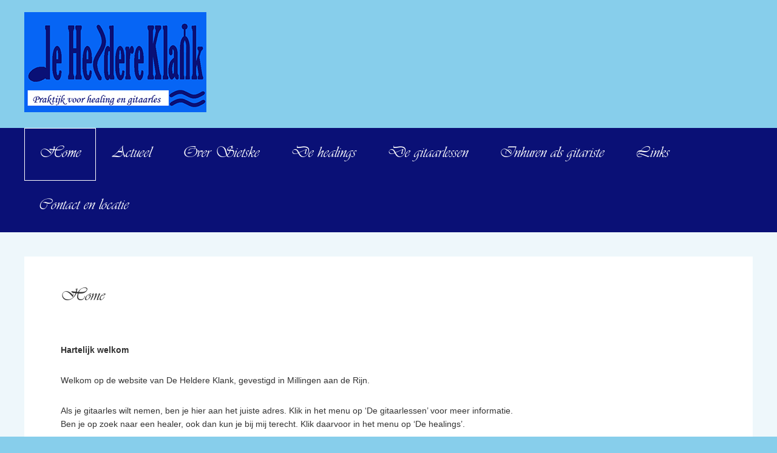

--- FILE ---
content_type: text/html; charset=UTF-8
request_url: https://deheldereklank.nl/
body_size: 7595
content:
<!DOCTYPE html>
<html lang="nl-NL">
<head >
<meta charset="UTF-8" />
<meta name="viewport" content="width=device-width, initial-scale=1" />
<meta name='robots' content='index, follow, max-image-preview:large, max-snippet:-1, max-video-preview:-1' />

	<!-- This site is optimized with the Yoast SEO plugin v26.7 - https://yoast.com/wordpress/plugins/seo/ -->
	<title>Home - De Heldere Klank</title>
	<meta name="description" content="Praktijk voor healing en gitaarles in Millingen aan de Rijn" />
	<link rel="canonical" href="https://deheldereklank.nl/" />
	<meta property="og:locale" content="nl_NL" />
	<meta property="og:type" content="website" />
	<meta property="og:title" content="Home - De Heldere Klank" />
	<meta property="og:description" content="Praktijk voor healing en gitaarles in Millingen aan de Rijn" />
	<meta property="og:url" content="https://deheldereklank.nl/" />
	<meta property="og:site_name" content="De Heldere Klank" />
	<meta property="article:modified_time" content="2026-01-09T12:41:24+00:00" />
	<meta property="og:image" content="https://deheldereklank.nl/sn/wp-content/uploads/2016/09/DSC_4756-300x172.jpg" />
	<meta name="twitter:card" content="summary_large_image" />
	<script type="application/ld+json" class="yoast-schema-graph">{"@context":"https://schema.org","@graph":[{"@type":"WebPage","@id":"https://deheldereklank.nl/","url":"https://deheldereklank.nl/","name":"Home - De Heldere Klank","isPartOf":{"@id":"https://deheldereklank.nl/#website"},"about":{"@id":"https://deheldereklank.nl/#organization"},"datePublished":"2016-09-08T20:34:04+00:00","dateModified":"2026-01-09T12:41:24+00:00","description":"Praktijk voor healing en gitaarles in Millingen aan de Rijn","breadcrumb":{"@id":"https://deheldereklank.nl/#breadcrumb"},"inLanguage":"nl-NL","potentialAction":[{"@type":"ReadAction","target":["https://deheldereklank.nl/"]}]},{"@type":"BreadcrumbList","@id":"https://deheldereklank.nl/#breadcrumb","itemListElement":[{"@type":"ListItem","position":1,"name":"Home"}]},{"@type":"WebSite","@id":"https://deheldereklank.nl/#website","url":"https://deheldereklank.nl/","name":"De Heldere Klank","description":"Praktijk voor healing en gitaarles in Millingen aan de Rijn","publisher":{"@id":"https://deheldereklank.nl/#organization"},"potentialAction":[{"@type":"SearchAction","target":{"@type":"EntryPoint","urlTemplate":"https://deheldereklank.nl/?s={search_term_string}"},"query-input":{"@type":"PropertyValueSpecification","valueRequired":true,"valueName":"search_term_string"}}],"inLanguage":"nl-NL"},{"@type":"Organization","@id":"https://deheldereklank.nl/#organization","name":"De Heldere Klank","url":"https://deheldereklank.nl/","logo":{"@type":"ImageObject","inLanguage":"nl-NL","@id":"https://deheldereklank.nl/#/schema/logo/image/","url":"https://deheldereklank.nl/sn/wp-content/uploads/2022/08/LogoDeHeldereKlank2.png","contentUrl":"https://deheldereklank.nl/sn/wp-content/uploads/2022/08/LogoDeHeldereKlank2.png","width":300,"height":165,"caption":"De Heldere Klank"},"image":{"@id":"https://deheldereklank.nl/#/schema/logo/image/"}}]}</script>
	<!-- / Yoast SEO plugin. -->


<link rel='dns-prefetch' href='//fonts.googleapis.com' />
<link rel="alternate" type="application/rss+xml" title="De Heldere Klank &raquo; feed" href="https://deheldereklank.nl/feed/" />
<link rel="alternate" type="application/rss+xml" title="De Heldere Klank &raquo; reacties feed" href="https://deheldereklank.nl/comments/feed/" />
<link rel="alternate" title="oEmbed (JSON)" type="application/json+oembed" href="https://deheldereklank.nl/wp-json/oembed/1.0/embed?url=https%3A%2F%2Fdeheldereklank.nl%2F" />
<link rel="alternate" title="oEmbed (XML)" type="text/xml+oembed" href="https://deheldereklank.nl/wp-json/oembed/1.0/embed?url=https%3A%2F%2Fdeheldereklank.nl%2F&#038;format=xml" />
<style id='wp-img-auto-sizes-contain-inline-css' type='text/css'>
img:is([sizes=auto i],[sizes^="auto," i]){contain-intrinsic-size:3000px 1500px}
/*# sourceURL=wp-img-auto-sizes-contain-inline-css */
</style>

<link rel='stylesheet' id='genesis-sample-theme-css' href='https://deheldereklank.nl/sn/wp-content/themes/genesis-delossesnaar/style.css?ver=2.1.2' type='text/css' media='all' />
<style id='wp-emoji-styles-inline-css' type='text/css'>

	img.wp-smiley, img.emoji {
		display: inline !important;
		border: none !important;
		box-shadow: none !important;
		height: 1em !important;
		width: 1em !important;
		margin: 0 0.07em !important;
		vertical-align: -0.1em !important;
		background: none !important;
		padding: 0 !important;
	}
/*# sourceURL=wp-emoji-styles-inline-css */
</style>
<link rel='stylesheet' id='wp-block-library-css' href='https://deheldereklank.nl/sn/wp-includes/css/dist/block-library/style.min.css?ver=6.9' type='text/css' media='all' />
<style id='global-styles-inline-css' type='text/css'>
:root{--wp--preset--aspect-ratio--square: 1;--wp--preset--aspect-ratio--4-3: 4/3;--wp--preset--aspect-ratio--3-4: 3/4;--wp--preset--aspect-ratio--3-2: 3/2;--wp--preset--aspect-ratio--2-3: 2/3;--wp--preset--aspect-ratio--16-9: 16/9;--wp--preset--aspect-ratio--9-16: 9/16;--wp--preset--color--black: #000000;--wp--preset--color--cyan-bluish-gray: #abb8c3;--wp--preset--color--white: #ffffff;--wp--preset--color--pale-pink: #f78da7;--wp--preset--color--vivid-red: #cf2e2e;--wp--preset--color--luminous-vivid-orange: #ff6900;--wp--preset--color--luminous-vivid-amber: #fcb900;--wp--preset--color--light-green-cyan: #7bdcb5;--wp--preset--color--vivid-green-cyan: #00d084;--wp--preset--color--pale-cyan-blue: #8ed1fc;--wp--preset--color--vivid-cyan-blue: #0693e3;--wp--preset--color--vivid-purple: #9b51e0;--wp--preset--gradient--vivid-cyan-blue-to-vivid-purple: linear-gradient(135deg,rgb(6,147,227) 0%,rgb(155,81,224) 100%);--wp--preset--gradient--light-green-cyan-to-vivid-green-cyan: linear-gradient(135deg,rgb(122,220,180) 0%,rgb(0,208,130) 100%);--wp--preset--gradient--luminous-vivid-amber-to-luminous-vivid-orange: linear-gradient(135deg,rgb(252,185,0) 0%,rgb(255,105,0) 100%);--wp--preset--gradient--luminous-vivid-orange-to-vivid-red: linear-gradient(135deg,rgb(255,105,0) 0%,rgb(207,46,46) 100%);--wp--preset--gradient--very-light-gray-to-cyan-bluish-gray: linear-gradient(135deg,rgb(238,238,238) 0%,rgb(169,184,195) 100%);--wp--preset--gradient--cool-to-warm-spectrum: linear-gradient(135deg,rgb(74,234,220) 0%,rgb(151,120,209) 20%,rgb(207,42,186) 40%,rgb(238,44,130) 60%,rgb(251,105,98) 80%,rgb(254,248,76) 100%);--wp--preset--gradient--blush-light-purple: linear-gradient(135deg,rgb(255,206,236) 0%,rgb(152,150,240) 100%);--wp--preset--gradient--blush-bordeaux: linear-gradient(135deg,rgb(254,205,165) 0%,rgb(254,45,45) 50%,rgb(107,0,62) 100%);--wp--preset--gradient--luminous-dusk: linear-gradient(135deg,rgb(255,203,112) 0%,rgb(199,81,192) 50%,rgb(65,88,208) 100%);--wp--preset--gradient--pale-ocean: linear-gradient(135deg,rgb(255,245,203) 0%,rgb(182,227,212) 50%,rgb(51,167,181) 100%);--wp--preset--gradient--electric-grass: linear-gradient(135deg,rgb(202,248,128) 0%,rgb(113,206,126) 100%);--wp--preset--gradient--midnight: linear-gradient(135deg,rgb(2,3,129) 0%,rgb(40,116,252) 100%);--wp--preset--font-size--small: 13px;--wp--preset--font-size--medium: 20px;--wp--preset--font-size--large: 36px;--wp--preset--font-size--x-large: 42px;--wp--preset--font-family--vivaldi: vivaldi;--wp--preset--spacing--20: 0.44rem;--wp--preset--spacing--30: 0.67rem;--wp--preset--spacing--40: 1rem;--wp--preset--spacing--50: 1.5rem;--wp--preset--spacing--60: 2.25rem;--wp--preset--spacing--70: 3.38rem;--wp--preset--spacing--80: 5.06rem;--wp--preset--shadow--natural: 6px 6px 9px rgba(0, 0, 0, 0.2);--wp--preset--shadow--deep: 12px 12px 50px rgba(0, 0, 0, 0.4);--wp--preset--shadow--sharp: 6px 6px 0px rgba(0, 0, 0, 0.2);--wp--preset--shadow--outlined: 6px 6px 0px -3px rgb(255, 255, 255), 6px 6px rgb(0, 0, 0);--wp--preset--shadow--crisp: 6px 6px 0px rgb(0, 0, 0);}:where(body) { margin: 0; }.wp-site-blocks > .alignleft { float: left; margin-right: 2em; }.wp-site-blocks > .alignright { float: right; margin-left: 2em; }.wp-site-blocks > .aligncenter { justify-content: center; margin-left: auto; margin-right: auto; }:where(.is-layout-flex){gap: 0.5em;}:where(.is-layout-grid){gap: 0.5em;}.is-layout-flow > .alignleft{float: left;margin-inline-start: 0;margin-inline-end: 2em;}.is-layout-flow > .alignright{float: right;margin-inline-start: 2em;margin-inline-end: 0;}.is-layout-flow > .aligncenter{margin-left: auto !important;margin-right: auto !important;}.is-layout-constrained > .alignleft{float: left;margin-inline-start: 0;margin-inline-end: 2em;}.is-layout-constrained > .alignright{float: right;margin-inline-start: 2em;margin-inline-end: 0;}.is-layout-constrained > .aligncenter{margin-left: auto !important;margin-right: auto !important;}.is-layout-constrained > :where(:not(.alignleft):not(.alignright):not(.alignfull)){margin-left: auto !important;margin-right: auto !important;}body .is-layout-flex{display: flex;}.is-layout-flex{flex-wrap: wrap;align-items: center;}.is-layout-flex > :is(*, div){margin: 0;}body .is-layout-grid{display: grid;}.is-layout-grid > :is(*, div){margin: 0;}body{padding-top: 0px;padding-right: 0px;padding-bottom: 0px;padding-left: 0px;}a:where(:not(.wp-element-button)){text-decoration: underline;}:root :where(.wp-element-button, .wp-block-button__link){background-color: #32373c;border-width: 0;color: #fff;font-family: inherit;font-size: inherit;font-style: inherit;font-weight: inherit;letter-spacing: inherit;line-height: inherit;padding-top: calc(0.667em + 2px);padding-right: calc(1.333em + 2px);padding-bottom: calc(0.667em + 2px);padding-left: calc(1.333em + 2px);text-decoration: none;text-transform: inherit;}.has-black-color{color: var(--wp--preset--color--black) !important;}.has-cyan-bluish-gray-color{color: var(--wp--preset--color--cyan-bluish-gray) !important;}.has-white-color{color: var(--wp--preset--color--white) !important;}.has-pale-pink-color{color: var(--wp--preset--color--pale-pink) !important;}.has-vivid-red-color{color: var(--wp--preset--color--vivid-red) !important;}.has-luminous-vivid-orange-color{color: var(--wp--preset--color--luminous-vivid-orange) !important;}.has-luminous-vivid-amber-color{color: var(--wp--preset--color--luminous-vivid-amber) !important;}.has-light-green-cyan-color{color: var(--wp--preset--color--light-green-cyan) !important;}.has-vivid-green-cyan-color{color: var(--wp--preset--color--vivid-green-cyan) !important;}.has-pale-cyan-blue-color{color: var(--wp--preset--color--pale-cyan-blue) !important;}.has-vivid-cyan-blue-color{color: var(--wp--preset--color--vivid-cyan-blue) !important;}.has-vivid-purple-color{color: var(--wp--preset--color--vivid-purple) !important;}.has-black-background-color{background-color: var(--wp--preset--color--black) !important;}.has-cyan-bluish-gray-background-color{background-color: var(--wp--preset--color--cyan-bluish-gray) !important;}.has-white-background-color{background-color: var(--wp--preset--color--white) !important;}.has-pale-pink-background-color{background-color: var(--wp--preset--color--pale-pink) !important;}.has-vivid-red-background-color{background-color: var(--wp--preset--color--vivid-red) !important;}.has-luminous-vivid-orange-background-color{background-color: var(--wp--preset--color--luminous-vivid-orange) !important;}.has-luminous-vivid-amber-background-color{background-color: var(--wp--preset--color--luminous-vivid-amber) !important;}.has-light-green-cyan-background-color{background-color: var(--wp--preset--color--light-green-cyan) !important;}.has-vivid-green-cyan-background-color{background-color: var(--wp--preset--color--vivid-green-cyan) !important;}.has-pale-cyan-blue-background-color{background-color: var(--wp--preset--color--pale-cyan-blue) !important;}.has-vivid-cyan-blue-background-color{background-color: var(--wp--preset--color--vivid-cyan-blue) !important;}.has-vivid-purple-background-color{background-color: var(--wp--preset--color--vivid-purple) !important;}.has-black-border-color{border-color: var(--wp--preset--color--black) !important;}.has-cyan-bluish-gray-border-color{border-color: var(--wp--preset--color--cyan-bluish-gray) !important;}.has-white-border-color{border-color: var(--wp--preset--color--white) !important;}.has-pale-pink-border-color{border-color: var(--wp--preset--color--pale-pink) !important;}.has-vivid-red-border-color{border-color: var(--wp--preset--color--vivid-red) !important;}.has-luminous-vivid-orange-border-color{border-color: var(--wp--preset--color--luminous-vivid-orange) !important;}.has-luminous-vivid-amber-border-color{border-color: var(--wp--preset--color--luminous-vivid-amber) !important;}.has-light-green-cyan-border-color{border-color: var(--wp--preset--color--light-green-cyan) !important;}.has-vivid-green-cyan-border-color{border-color: var(--wp--preset--color--vivid-green-cyan) !important;}.has-pale-cyan-blue-border-color{border-color: var(--wp--preset--color--pale-cyan-blue) !important;}.has-vivid-cyan-blue-border-color{border-color: var(--wp--preset--color--vivid-cyan-blue) !important;}.has-vivid-purple-border-color{border-color: var(--wp--preset--color--vivid-purple) !important;}.has-vivid-cyan-blue-to-vivid-purple-gradient-background{background: var(--wp--preset--gradient--vivid-cyan-blue-to-vivid-purple) !important;}.has-light-green-cyan-to-vivid-green-cyan-gradient-background{background: var(--wp--preset--gradient--light-green-cyan-to-vivid-green-cyan) !important;}.has-luminous-vivid-amber-to-luminous-vivid-orange-gradient-background{background: var(--wp--preset--gradient--luminous-vivid-amber-to-luminous-vivid-orange) !important;}.has-luminous-vivid-orange-to-vivid-red-gradient-background{background: var(--wp--preset--gradient--luminous-vivid-orange-to-vivid-red) !important;}.has-very-light-gray-to-cyan-bluish-gray-gradient-background{background: var(--wp--preset--gradient--very-light-gray-to-cyan-bluish-gray) !important;}.has-cool-to-warm-spectrum-gradient-background{background: var(--wp--preset--gradient--cool-to-warm-spectrum) !important;}.has-blush-light-purple-gradient-background{background: var(--wp--preset--gradient--blush-light-purple) !important;}.has-blush-bordeaux-gradient-background{background: var(--wp--preset--gradient--blush-bordeaux) !important;}.has-luminous-dusk-gradient-background{background: var(--wp--preset--gradient--luminous-dusk) !important;}.has-pale-ocean-gradient-background{background: var(--wp--preset--gradient--pale-ocean) !important;}.has-electric-grass-gradient-background{background: var(--wp--preset--gradient--electric-grass) !important;}.has-midnight-gradient-background{background: var(--wp--preset--gradient--midnight) !important;}.has-small-font-size{font-size: var(--wp--preset--font-size--small) !important;}.has-medium-font-size{font-size: var(--wp--preset--font-size--medium) !important;}.has-large-font-size{font-size: var(--wp--preset--font-size--large) !important;}.has-x-large-font-size{font-size: var(--wp--preset--font-size--x-large) !important;}.has-vivaldi-font-family{font-family: var(--wp--preset--font-family--vivaldi) !important;}
/*# sourceURL=global-styles-inline-css */
</style>

<link rel='stylesheet' id='responsive-lightbox-nivo_lightbox-css-css' href='https://deheldereklank.nl/sn/wp-content/plugins/responsive-lightbox-lite/assets/nivo-lightbox/nivo-lightbox.css?ver=6.9' type='text/css' media='all' />
<link rel='stylesheet' id='responsive-lightbox-nivo_lightbox-css-d-css' href='https://deheldereklank.nl/sn/wp-content/plugins/responsive-lightbox-lite/assets/nivo-lightbox/themes/default/default.css?ver=6.9' type='text/css' media='all' />
<link rel='stylesheet' id='uaf_client_css-css' href='https://deheldereklank.nl/sn/wp-content/uploads/useanyfont/uaf.css?ver=1764320343' type='text/css' media='all' />
<link rel='stylesheet' id='google-fonts-css' href='//fonts.googleapis.com/css?family=Lato%3A300%2C400%2C700&#038;ver=2.1.2' type='text/css' media='all' />
<script type="text/javascript" src="https://deheldereklank.nl/sn/wp-includes/js/jquery/jquery.min.js?ver=3.7.1" id="jquery-core-js"></script>
<script type="text/javascript" src="https://deheldereklank.nl/sn/wp-includes/js/jquery/jquery-migrate.min.js?ver=3.4.1" id="jquery-migrate-js"></script>
<script type="text/javascript" src="https://deheldereklank.nl/sn/wp-content/plugins/responsive-lightbox-lite/assets/nivo-lightbox/nivo-lightbox.min.js?ver=6.9" id="responsive-lightbox-nivo_lightbox-js"></script>
<script type="text/javascript" id="responsive-lightbox-lite-script-js-extra">
/* <![CDATA[ */
var rllArgs = {"script":"nivo_lightbox","selector":"lightbox","custom_events":""};
//# sourceURL=responsive-lightbox-lite-script-js-extra
/* ]]> */
</script>
<script type="text/javascript" src="https://deheldereklank.nl/sn/wp-content/plugins/responsive-lightbox-lite/assets/inc/script.js?ver=6.9" id="responsive-lightbox-lite-script-js"></script>
<link rel="https://api.w.org/" href="https://deheldereklank.nl/wp-json/" /><link rel="alternate" title="JSON" type="application/json" href="https://deheldereklank.nl/wp-json/wp/v2/pages/6" /><link rel="EditURI" type="application/rsd+xml" title="RSD" href="https://deheldereklank.nl/sn/xmlrpc.php?rsd" />
<meta name="generator" content="WordPress 6.9" />
<link rel='shortlink' href='https://deheldereklank.nl/' />
		<!-- Custom Logo: hide header text -->
		<style id="custom-logo-css" type="text/css">
			.site-title, .site-description {
				position: absolute;
				clip-path: inset(50%);
			}
		</style>
		<style type="text/css" id="custom-background-css">
body.custom-background { background-color: #87ceeb; }
</style>
	<style class='wp-fonts-local' type='text/css'>
@font-face{font-family:vivaldi;font-style:normal;font-weight:400;font-display:fallback;src:url('https://deheldereklank.nl/sn/wp-content/uploads/useanyfont/3443vivaldi.woff2') format('woff2');}
</style>
<link rel="icon" href="https://deheldereklank.nl/sn/wp-content/uploads/2016/09/cropped-guitar_vierkant-32x32.png" sizes="32x32" />
<link rel="icon" href="https://deheldereklank.nl/sn/wp-content/uploads/2016/09/cropped-guitar_vierkant-192x192.png" sizes="192x192" />
<link rel="apple-touch-icon" href="https://deheldereklank.nl/sn/wp-content/uploads/2016/09/cropped-guitar_vierkant-180x180.png" />
<meta name="msapplication-TileImage" content="https://deheldereklank.nl/sn/wp-content/uploads/2016/09/cropped-guitar_vierkant-270x270.png" />
		<style type="text/css" id="wp-custom-css">
			.site-header {background:#87ceeb}
.site-header .wrap {
    padding: 10px 0;
}
.site-footer a {display:none }

.nav-primary, .genesis-nav-menu .sub-menu a {background-color: #0A1076}
.site-container, .site-inner{background: #eef7fb}

#menu-hoofdmenu a {font-size: 1.6em } 

.page-id-6 .breadcrumb, .page-id-24 .breadcrumb, 
.page-id-26 .breadcrumb, .page-id-177 .breadcrumb,
.page-id-30 .breadcrumb, .page-id-6 .breadcrumb,
.page-id-44 .breadcrumb, .page-id-48 .breadcrumb {display:none}		</style>
		</head>
<body data-rsssl=1 class="home wp-singular page-template-default page page-id-6 custom-background wp-custom-logo wp-theme-genesis wp-child-theme-genesis-delossesnaar header-image header-full-width full-width-content genesis-breadcrumbs-hidden genesis-footer-widgets-hidden"><div class="site-container"><header class="site-header"><div class="wrap"><div class="title-area"><a href="https://deheldereklank.nl/" class="custom-logo-link" rel="home" aria-current="page"><img width="300" height="165" src="https://deheldereklank.nl/sn/wp-content/uploads/2022/08/LogoDeHeldereKlank2.png" class="custom-logo" alt="De Heldere Klank" decoding="async" /></a><p class="site-title"><a href="https://deheldereklank.nl/">De Heldere Klank</a></p><p class="site-description">Praktijk voor healing en gitaarles in Millingen aan de Rijn</p></div></div></header><nav class="nav-primary" aria-label="Hoofd"><div class="wrap"><ul id="menu-hoofdmenu" class="menu genesis-nav-menu menu-primary"><li id="menu-item-53" class="menu-item menu-item-type-post_type menu-item-object-page menu-item-home current-menu-item page_item page-item-6 current_page_item menu-item-53"><a href="https://deheldereklank.nl/" aria-current="page"><span >Home</span></a></li>
<li id="menu-item-54" class="menu-item menu-item-type-post_type menu-item-object-page menu-item-54"><a href="https://deheldereklank.nl/actueel/"><span >Actueel</span></a></li>
<li id="menu-item-63" class="menu-item menu-item-type-post_type menu-item-object-page menu-item-63"><a href="https://deheldereklank.nl/over-de-docente/"><span >Over Sietske</span></a></li>
<li id="menu-item-183" class="menu-item menu-item-type-post_type menu-item-object-page menu-item-has-children menu-item-183"><a href="https://deheldereklank.nl/de-healings/"><span >De healings</span></a>
<ul class="sub-menu">
	<li id="menu-item-189" class="menu-item menu-item-type-post_type menu-item-object-page menu-item-189"><a href="https://deheldereklank.nl/de-healings/voor-wie/"><span >Voor wie?</span></a></li>
	<li id="menu-item-193" class="menu-item menu-item-type-post_type menu-item-object-page menu-item-193"><a href="https://deheldereklank.nl/de-healings/energiegereedschap/"><span >Energiegereedschap</span></a></li>
	<li id="menu-item-196" class="menu-item menu-item-type-post_type menu-item-object-page menu-item-196"><a href="https://deheldereklank.nl/de-healings/koers-traject/"><span >Koers-traject</span></a></li>
	<li id="menu-item-199" class="menu-item menu-item-type-post_type menu-item-object-page menu-item-199"><a href="https://deheldereklank.nl/de-healings/tarief/"><span >Tarief</span></a></li>
	<li id="menu-item-288" class="menu-item menu-item-type-post_type menu-item-object-page menu-item-288"><a href="https://deheldereklank.nl/de-healings/workshopserie-kom-in-je-eigen-energie/"><span >Workshopserie: Kom in je eigen energie</span></a></li>
</ul>
</li>
<li id="menu-item-56" class="menu-item menu-item-type-post_type menu-item-object-page menu-item-has-children menu-item-56"><a href="https://deheldereklank.nl/de-gitaarlessen/"><span >De gitaarlessen</span></a>
<ul class="sub-menu">
	<li id="menu-item-58" class="menu-item menu-item-type-post_type menu-item-object-page menu-item-58"><a href="https://deheldereklank.nl/de-gitaarlessen/lesduur/"><span >Lesduur en lestijden</span></a></li>
	<li id="menu-item-57" class="menu-item menu-item-type-post_type menu-item-object-page menu-item-57"><a href="https://deheldereklank.nl/de-gitaarlessen/bladmuziek/"><span >Bladmuziek</span></a></li>
	<li id="menu-item-65" class="menu-item menu-item-type-post_type menu-item-object-page menu-item-65"><a href="https://deheldereklank.nl/tarieven/"><span >Tarieven &#038; betaling</span></a></li>
	<li id="menu-item-60" class="menu-item menu-item-type-post_type menu-item-object-page menu-item-60"><a href="https://deheldereklank.nl/de-gitaarlessen/gitaar-en-accessoires/"><span >Gitaar en accessoires</span></a></li>
</ul>
</li>
<li id="menu-item-357" class="menu-item menu-item-type-post_type menu-item-object-page menu-item-357"><a href="https://deheldereklank.nl/inhuren-als-gitariste/"><span >Inhuren als gitariste</span></a></li>
<li id="menu-item-62" class="menu-item menu-item-type-post_type menu-item-object-page menu-item-62"><a href="https://deheldereklank.nl/links/"><span >Links</span></a></li>
<li id="menu-item-55" class="menu-item menu-item-type-post_type menu-item-object-page menu-item-55"><a href="https://deheldereklank.nl/contact/"><span >Contact en locatie</span></a></li>
</ul></div></nav><div class="site-inner"><div class="content-sidebar-wrap"><main class="content"><article class="post-6 page type-page status-publish entry" aria-label="Home"><header class="entry-header"><h1 class="entry-title">Home</h1>
</header><div class="entry-content"><p>&nbsp;</p>
<p><strong>Hartelijk welkom<br />
</strong></p>
<p>Welkom op de website van De Heldere Klank, gevestigd in Millingen aan de Rijn.</p>
<p>Als je gitaarles wilt nemen, ben je hier aan het juiste adres. Klik in het menu op &#8216;De gitaarlessen&#8217; voor meer informatie.<br />
Ben je op zoek naar een healer, ook dan kun je bij mij terecht. Klik daarvoor in het menu op &#8216;De healings&#8217;.</p>
<p>Sietske Hoogenboom<br />
De Heldere Klank<br />
Praktijk voor healing en gitaarles</p>

		<style type="text/css">
			#gallery-1 {
				margin: auto;
			}
			#gallery-1 .gallery-item {
				float: left;
				margin-top: 10px;
				text-align: center;
				width: 33%;
			}
			#gallery-1 img {
				border: 2px solid #cfcfcf;
			}
			#gallery-1 .gallery-caption {
				margin-left: 0;
			}
			/* see gallery_shortcode() in wp-includes/media.php */
		</style>
		<div id='gallery-1' class='gallery galleryid-6 gallery-columns-3 gallery-size-medium'><dl class='gallery-item'>
			<dt class='gallery-icon landscape'>
				<a href='https://deheldereklank.nl/sn/wp-content/uploads/2016/09/DSC_4756.jpg' rel="lightbox[gallery-0]"><img decoding="async" width="300" height="172" src="https://deheldereklank.nl/sn/wp-content/uploads/2016/09/DSC_4756-300x172.jpg" class="attachment-medium size-medium" alt="" srcset="https://deheldereklank.nl/sn/wp-content/uploads/2016/09/DSC_4756-300x172.jpg 300w, https://deheldereklank.nl/sn/wp-content/uploads/2016/09/DSC_4756.jpg 480w" sizes="(max-width: 300px) 100vw, 300px" /></a>
			</dt></dl><dl class='gallery-item'>
			<dt class='gallery-icon portrait'>
				<a href='https://deheldereklank.nl/sn/wp-content/uploads/2024/02/IMG_7387-bewerkt.jpg' rel="lightbox[gallery-0]"><img decoding="async" width="225" height="300" src="https://deheldereklank.nl/sn/wp-content/uploads/2024/02/IMG_7387-bewerkt-225x300.jpg" class="attachment-medium size-medium" alt="" srcset="https://deheldereklank.nl/sn/wp-content/uploads/2024/02/IMG_7387-bewerkt-225x300.jpg 225w, https://deheldereklank.nl/sn/wp-content/uploads/2024/02/IMG_7387-bewerkt-768x1024.jpg 768w, https://deheldereklank.nl/sn/wp-content/uploads/2024/02/IMG_7387-bewerkt-1152x1536.jpg 1152w, https://deheldereklank.nl/sn/wp-content/uploads/2024/02/IMG_7387-bewerkt.jpg 1512w" sizes="(max-width: 225px) 100vw, 225px" /></a>
			</dt></dl><dl class='gallery-item'>
			<dt class='gallery-icon portrait'>
				<a href='https://deheldereklank.nl/sn/wp-content/uploads/2024/02/DSC00255-bewerkt.jpg' rel="lightbox[gallery-0]"><img loading="lazy" decoding="async" width="225" height="300" src="https://deheldereklank.nl/sn/wp-content/uploads/2024/02/DSC00255-bewerkt-225x300.jpg" class="attachment-medium size-medium" alt="" srcset="https://deheldereklank.nl/sn/wp-content/uploads/2024/02/DSC00255-bewerkt-225x300.jpg 225w, https://deheldereklank.nl/sn/wp-content/uploads/2024/02/DSC00255-bewerkt-768x1024.jpg 768w, https://deheldereklank.nl/sn/wp-content/uploads/2024/02/DSC00255-bewerkt-1152x1536.jpg 1152w, https://deheldereklank.nl/sn/wp-content/uploads/2024/02/DSC00255-bewerkt-1536x2048.jpg 1536w, https://deheldereklank.nl/sn/wp-content/uploads/2024/02/DSC00255-bewerkt.jpg 1836w" sizes="auto, (max-width: 225px) 100vw, 225px" /></a>
			</dt></dl><br style="clear: both" /><dl class='gallery-item'>
			<dt class='gallery-icon landscape'>
				<a href='https://deheldereklank.nl/sn/wp-content/uploads/2016/09/IMG_8925.jpg' rel="lightbox[gallery-0]"><img loading="lazy" decoding="async" width="300" height="225" src="https://deheldereklank.nl/sn/wp-content/uploads/2016/09/IMG_8925-300x225.jpg" class="attachment-medium size-medium" alt="" srcset="https://deheldereklank.nl/sn/wp-content/uploads/2016/09/IMG_8925-300x225.jpg 300w, https://deheldereklank.nl/sn/wp-content/uploads/2016/09/IMG_8925.jpg 640w" sizes="auto, (max-width: 300px) 100vw, 300px" /></a>
			</dt></dl><dl class='gallery-item'>
			<dt class='gallery-icon landscape'>
				<a href='https://deheldereklank.nl/sn/wp-content/uploads/2016/09/IMG_8942.jpg' rel="lightbox[gallery-0]"><img loading="lazy" decoding="async" width="300" height="225" src="https://deheldereklank.nl/sn/wp-content/uploads/2016/09/IMG_8942-300x225.jpg" class="attachment-medium size-medium" alt="" srcset="https://deheldereklank.nl/sn/wp-content/uploads/2016/09/IMG_8942-300x225.jpg 300w, https://deheldereklank.nl/sn/wp-content/uploads/2016/09/IMG_8942.jpg 640w" sizes="auto, (max-width: 300px) 100vw, 300px" /></a>
			</dt></dl><dl class='gallery-item'>
			<dt class='gallery-icon portrait'>
				<a href='https://deheldereklank.nl/sn/wp-content/uploads/2016/09/IMG_8604.jpg' rel="lightbox[gallery-0]"><img loading="lazy" decoding="async" width="225" height="300" src="https://deheldereklank.nl/sn/wp-content/uploads/2016/09/IMG_8604-225x300.jpg" class="attachment-medium size-medium" alt="" srcset="https://deheldereklank.nl/sn/wp-content/uploads/2016/09/IMG_8604-225x300.jpg 225w, https://deheldereklank.nl/sn/wp-content/uploads/2016/09/IMG_8604.jpg 480w" sizes="auto, (max-width: 225px) 100vw, 225px" /></a>
			</dt></dl><br style="clear: both" />
		</div>

<p><embed src="https://deheldereklank.nl/sn/wp-content/uploads/2016/09/zeemeermin.wav" width="140" height="1"></embed></p>
</div></article></main></div></div><footer class="site-footer"><div class="wrap"><p>Copyright &#xA9;&nbsp;2026 · <a href="http://my.studiopress.com/themes/genesis/">Genesis-De Losse Snaar</a> op <a href="https://www.studiopress.com/">Genesis Framework</a> · <a href="https://wordpress.org/">WordPress</a> · <a rel="nofollow" href="https://deheldereklank.nl/sn/wp-login.php">Log in</a></p></div></footer></div><script type="speculationrules">
{"prefetch":[{"source":"document","where":{"and":[{"href_matches":"/*"},{"not":{"href_matches":["/sn/wp-*.php","/sn/wp-admin/*","/sn/wp-content/uploads/*","/sn/wp-content/*","/sn/wp-content/plugins/*","/sn/wp-content/themes/genesis-delossesnaar/*","/sn/wp-content/themes/genesis/*","/*\\?(.+)"]}},{"not":{"selector_matches":"a[rel~=\"nofollow\"]"}},{"not":{"selector_matches":".no-prefetch, .no-prefetch a"}}]},"eagerness":"conservative"}]}
</script>
<script id="wp-emoji-settings" type="application/json">
{"baseUrl":"https://s.w.org/images/core/emoji/17.0.2/72x72/","ext":".png","svgUrl":"https://s.w.org/images/core/emoji/17.0.2/svg/","svgExt":".svg","source":{"concatemoji":"https://deheldereklank.nl/sn/wp-includes/js/wp-emoji-release.min.js?ver=6.9"}}
</script>
<script type="module">
/* <![CDATA[ */
/*! This file is auto-generated */
const a=JSON.parse(document.getElementById("wp-emoji-settings").textContent),o=(window._wpemojiSettings=a,"wpEmojiSettingsSupports"),s=["flag","emoji"];function i(e){try{var t={supportTests:e,timestamp:(new Date).valueOf()};sessionStorage.setItem(o,JSON.stringify(t))}catch(e){}}function c(e,t,n){e.clearRect(0,0,e.canvas.width,e.canvas.height),e.fillText(t,0,0);t=new Uint32Array(e.getImageData(0,0,e.canvas.width,e.canvas.height).data);e.clearRect(0,0,e.canvas.width,e.canvas.height),e.fillText(n,0,0);const a=new Uint32Array(e.getImageData(0,0,e.canvas.width,e.canvas.height).data);return t.every((e,t)=>e===a[t])}function p(e,t){e.clearRect(0,0,e.canvas.width,e.canvas.height),e.fillText(t,0,0);var n=e.getImageData(16,16,1,1);for(let e=0;e<n.data.length;e++)if(0!==n.data[e])return!1;return!0}function u(e,t,n,a){switch(t){case"flag":return n(e,"\ud83c\udff3\ufe0f\u200d\u26a7\ufe0f","\ud83c\udff3\ufe0f\u200b\u26a7\ufe0f")?!1:!n(e,"\ud83c\udde8\ud83c\uddf6","\ud83c\udde8\u200b\ud83c\uddf6")&&!n(e,"\ud83c\udff4\udb40\udc67\udb40\udc62\udb40\udc65\udb40\udc6e\udb40\udc67\udb40\udc7f","\ud83c\udff4\u200b\udb40\udc67\u200b\udb40\udc62\u200b\udb40\udc65\u200b\udb40\udc6e\u200b\udb40\udc67\u200b\udb40\udc7f");case"emoji":return!a(e,"\ud83e\u1fac8")}return!1}function f(e,t,n,a){let r;const o=(r="undefined"!=typeof WorkerGlobalScope&&self instanceof WorkerGlobalScope?new OffscreenCanvas(300,150):document.createElement("canvas")).getContext("2d",{willReadFrequently:!0}),s=(o.textBaseline="top",o.font="600 32px Arial",{});return e.forEach(e=>{s[e]=t(o,e,n,a)}),s}function r(e){var t=document.createElement("script");t.src=e,t.defer=!0,document.head.appendChild(t)}a.supports={everything:!0,everythingExceptFlag:!0},new Promise(t=>{let n=function(){try{var e=JSON.parse(sessionStorage.getItem(o));if("object"==typeof e&&"number"==typeof e.timestamp&&(new Date).valueOf()<e.timestamp+604800&&"object"==typeof e.supportTests)return e.supportTests}catch(e){}return null}();if(!n){if("undefined"!=typeof Worker&&"undefined"!=typeof OffscreenCanvas&&"undefined"!=typeof URL&&URL.createObjectURL&&"undefined"!=typeof Blob)try{var e="postMessage("+f.toString()+"("+[JSON.stringify(s),u.toString(),c.toString(),p.toString()].join(",")+"));",a=new Blob([e],{type:"text/javascript"});const r=new Worker(URL.createObjectURL(a),{name:"wpTestEmojiSupports"});return void(r.onmessage=e=>{i(n=e.data),r.terminate(),t(n)})}catch(e){}i(n=f(s,u,c,p))}t(n)}).then(e=>{for(const n in e)a.supports[n]=e[n],a.supports.everything=a.supports.everything&&a.supports[n],"flag"!==n&&(a.supports.everythingExceptFlag=a.supports.everythingExceptFlag&&a.supports[n]);var t;a.supports.everythingExceptFlag=a.supports.everythingExceptFlag&&!a.supports.flag,a.supports.everything||((t=a.source||{}).concatemoji?r(t.concatemoji):t.wpemoji&&t.twemoji&&(r(t.twemoji),r(t.wpemoji)))});
//# sourceURL=https://deheldereklank.nl/sn/wp-includes/js/wp-emoji-loader.min.js
/* ]]> */
</script>
</body></html>


<!-- Page supported by LiteSpeed Cache 7.7 on 2026-01-17 00:42:50 -->

--- FILE ---
content_type: text/css
request_url: https://deheldereklank.nl/sn/wp-content/uploads/useanyfont/uaf.css?ver=1764320343
body_size: -41
content:
				@font-face {
					font-family: 'vivaldi';
					src: url('/sn/wp-content/uploads/useanyfont/3443vivaldi.woff2') format('woff2'),
						url('/sn/wp-content/uploads/useanyfont/3443vivaldi.woff') format('woff');
					  font-display: auto;
				}

				.vivaldi{font-family: 'vivaldi' !important;}

						body.page .entry-title, .menu-hoofdmenu-container li a, .menu-hoofdmenu-container li span, #menu-hoofdmenu li a, #menu-hoofdmenu li span{
					font-family: 'vivaldi' !important;
				}
		